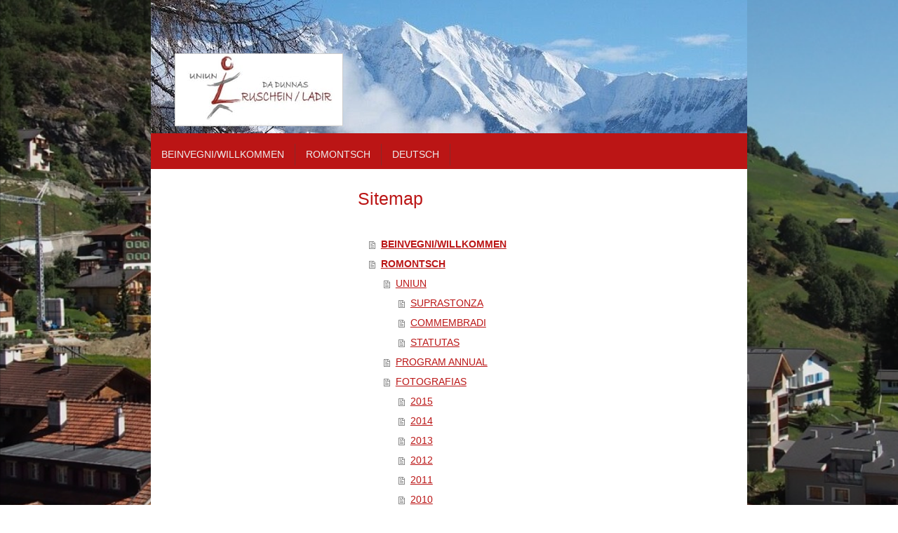

--- FILE ---
content_type: text/html; charset=UTF-8
request_url: https://www.dunnas.ch/sitemap/
body_size: 5315
content:
<!DOCTYPE html>
<html lang="de-DE"><head>
    <meta charset="utf-8"/>
    <link rel="dns-prefetch preconnect" href="https://u.jimcdn.com/" crossorigin="anonymous"/>
<link rel="dns-prefetch preconnect" href="https://assets.jimstatic.com/" crossorigin="anonymous"/>
<link rel="dns-prefetch preconnect" href="https://image.jimcdn.com" crossorigin="anonymous"/>
<meta http-equiv="X-UA-Compatible" content="IE=edge"/>
<meta name="description" content=""/>
<meta name="robots" content="index, follow, archive"/>
<meta property="st:section" content=""/>
<meta name="generator" content="Jimdo Creator"/>
<meta name="twitter:title" content="BEINVEGNI/WILLKOMMEN"/>
<meta name="twitter:description" content="-"/>
<meta name="twitter:card" content="summary_large_image"/>
<meta property="og:url" content="http://www.dunnas.ch/"/>
<meta property="og:title" content="BEINVEGNI/WILLKOMMEN"/>
<meta property="og:description" content=""/>
<meta property="og:type" content="website"/>
<meta property="og:locale" content="de_DE"/>
<meta property="og:site_name" content="dunnass Webseite!"/>
<meta name="twitter:image" content="https://image.jimcdn.com/cdn-cgi/image//app/cms/storage/image/path/s5dda4eff4222c516/backgroundarea/ia1daaec5a3f90719/version/1458149463/image.png"/>
<meta property="og:image" content="https://image.jimcdn.com/cdn-cgi/image//app/cms/storage/image/path/s5dda4eff4222c516/backgroundarea/ia1daaec5a3f90719/version/1458149463/image.png"/>
<meta property="og:image:width" content="2000"/>
<meta property="og:image:height" content="1500"/>
<meta property="og:image:secure_url" content="https://image.jimcdn.com/cdn-cgi/image//app/cms/storage/image/path/s5dda4eff4222c516/backgroundarea/ia1daaec5a3f90719/version/1458149463/image.png"/><title>Sitemap - dunnass Webseite!</title>
<link rel="icon" type="image/png" href="[data-uri]"/>
    
<link rel="canonical" href="https://www.dunnas.ch/sitemap/"/>

        <script src="https://assets.jimstatic.com/ckies.js.865e7e29143a563466bd.js"></script>

        <script src="https://assets.jimstatic.com/cookieControl.js.05068c522913fc506a64.js"></script>
    <script>window.CookieControlSet.setToOff();</script>

    <style>html,body{margin:0}.hidden{display:none}.n{padding:5px}#emotion-header{position:relative}#emotion-header-logo,#emotion-header-title{position:absolute}</style>

        <link href="https://u.jimcdn.com/cms/o/s5dda4eff4222c516/layout/l15a12f82d494e920/css/main.css?t=1769767532" rel="stylesheet" type="text/css" id="jimdo_main_css"/>
    <link href="https://u.jimcdn.com/cms/o/s5dda4eff4222c516/layout/l15a12f82d494e920/css/layout.css?t=1481798903" rel="stylesheet" type="text/css" id="jimdo_layout_css"/>
    <link href="https://u.jimcdn.com/cms/o/s5dda4eff4222c516/layout/l15a12f82d494e920/css/font.css?t=1769767532" rel="stylesheet" type="text/css" id="jimdo_font_css"/>
<script>     /* <![CDATA[ */     /*!  loadCss [c]2014 @scottjehl, Filament Group, Inc.  Licensed MIT */     window.loadCSS = window.loadCss = function(e,n,t){var r,l=window.document,a=l.createElement("link");if(n)r=n;else{var i=(l.body||l.getElementsByTagName("head")[0]).childNodes;r=i[i.length-1]}var o=l.styleSheets;a.rel="stylesheet",a.href=e,a.media="only x",r.parentNode.insertBefore(a,n?r:r.nextSibling);var d=function(e){for(var n=a.href,t=o.length;t--;)if(o[t].href===n)return e.call(a);setTimeout(function(){d(e)})};return a.onloadcssdefined=d,d(function(){a.media=t||"all"}),a};     window.onloadCSS = function(n,o){n.onload=function(){n.onload=null,o&&o.call(n)},"isApplicationInstalled"in navigator&&"onloadcssdefined"in n&&n.onloadcssdefined(o)}     /* ]]> */ </script>     <script>
// <![CDATA[
onloadCSS(loadCss('https://assets.jimstatic.com/web_oldtemplate.css.7147cf769c9404f96e321fef15beec65.css') , function() {
    this.id = 'jimdo_web_css';
});
// ]]>
</script>
<link href="https://assets.jimstatic.com/web_oldtemplate.css.7147cf769c9404f96e321fef15beec65.css" rel="preload" as="style"/>
<noscript>
<link href="https://assets.jimstatic.com/web_oldtemplate.css.7147cf769c9404f96e321fef15beec65.css" rel="stylesheet"/>
</noscript>
    <script>
    //<![CDATA[
        var jimdoData = {"isTestserver":false,"isLcJimdoCom":false,"isJimdoHelpCenter":false,"isProtectedPage":false,"cstok":"","cacheJsKey":"a696674d4c92f468fb8c962458f373cd72fe7ea7","cacheCssKey":"a696674d4c92f468fb8c962458f373cd72fe7ea7","cdnUrl":"https:\/\/assets.jimstatic.com\/","minUrl":"https:\/\/assets.jimstatic.com\/app\/cdn\/min\/file\/","authUrl":"https:\/\/a.jimdo.com\/","webPath":"https:\/\/www.dunnas.ch\/","appUrl":"https:\/\/a.jimdo.com\/","cmsLanguage":"de_DE","isFreePackage":false,"mobile":false,"isDevkitTemplateUsed":false,"isTemplateResponsive":false,"websiteId":"s5dda4eff4222c516","pageId":7,"packageId":2,"shop":{"deliveryTimeTexts":{"1":"1 - 3 Tage Lieferzeit","2":"3 - 5 Tage Lieferzeit","3":"5 - 8 Tage Lieferzeit"},"checkoutButtonText":"Zur Kasse","isReady":false,"currencyFormat":{"pattern":"\u00a4 #,##0.00;\u00a4-#,##0.00","convertedPattern":"$ #,##0.00","symbols":{"GROUPING_SEPARATOR":" ","DECIMAL_SEPARATOR":".","CURRENCY_SYMBOL":"CHF"}},"currencyLocale":"de_CH"},"tr":{"gmap":{"searchNotFound":"Die angegebene Adresse konnte nicht gefunden werden.","routeNotFound":"Die Anfahrtsroute konnte nicht berechnet werden. M\u00f6gliche Gr\u00fcnde: Die Startadresse ist zu ungenau oder zu weit von der Zieladresse entfernt."},"shop":{"checkoutSubmit":{"next":"N\u00e4chster Schritt","wait":"Bitte warten"},"paypalError":"Da ist leider etwas schiefgelaufen. Bitte versuche es erneut!","cartBar":"Zum Warenkorb","maintenance":"Dieser Shop ist vor\u00fcbergehend leider nicht erreichbar. Bitte probieren Sie es sp\u00e4ter noch einmal.","addToCartOverlay":{"productInsertedText":"Der Artikel wurde dem Warenkorb hinzugef\u00fcgt.","continueShoppingText":"Weiter einkaufen","reloadPageText":"neu laden"},"notReadyText":"Dieser Shop ist noch nicht vollst\u00e4ndig eingerichtet.","numLeftText":"Mehr als {:num} Exemplare dieses Artikels sind z.Z. leider nicht verf\u00fcgbar.","oneLeftText":"Es ist leider nur noch ein Exemplar dieses Artikels verf\u00fcgbar."},"common":{"timeout":"Es ist ein Fehler aufgetreten. Die von dir ausgew\u00e4hlte Aktion wurde abgebrochen. Bitte versuche es in ein paar Minuten erneut."},"form":{"badRequest":"Es ist ein Fehler aufgetreten: Die Eingaben konnten leider nicht \u00fcbermittelt werden. Bitte versuche es sp\u00e4ter noch einmal!"}},"jQuery":"jimdoGen002","isJimdoMobileApp":false,"bgConfig":{"id":29689994,"type":"slideshow","options":{"fixed":true,"speed":6},"images":[{"id":7030288194,"url":"https:\/\/image.jimcdn.com\/cdn-cgi\/image\/\/app\/cms\/storage\/image\/path\/s5dda4eff4222c516\/backgroundarea\/ia1daaec5a3f90719\/version\/1458149463\/image.png","altText":""},{"id":7030288294,"url":"https:\/\/image.jimcdn.com\/cdn-cgi\/image\/\/app\/cms\/storage\/image\/path\/s5dda4eff4222c516\/backgroundarea\/ibfa886844d8716c7\/version\/1458149463\/image.png","altText":""},{"id":7030288494,"url":"https:\/\/image.jimcdn.com\/cdn-cgi\/image\/\/app\/cms\/storage\/image\/path\/s5dda4eff4222c516\/backgroundarea\/i3283a6a67c553d71\/version\/1458149464\/image.png","altText":""},{"id":7030288594,"url":"https:\/\/image.jimcdn.com\/cdn-cgi\/image\/\/app\/cms\/storage\/image\/path\/s5dda4eff4222c516\/backgroundarea\/i62b1e1b3d96c6fe3\/version\/1458149464\/image.png","altText":""},{"id":7030288694,"url":"https:\/\/image.jimcdn.com\/cdn-cgi\/image\/\/app\/cms\/storage\/image\/path\/s5dda4eff4222c516\/backgroundarea\/i892e0398bdf4ace5\/version\/1458149465\/image.png","altText":""},{"id":7030288794,"url":"https:\/\/image.jimcdn.com\/cdn-cgi\/image\/\/app\/cms\/storage\/image\/path\/s5dda4eff4222c516\/backgroundarea\/i1765d7b8811db3bb\/version\/1458149465\/image.jpg","altText":""},{"id":7030288894,"url":"https:\/\/image.jimcdn.com\/cdn-cgi\/image\/\/app\/cms\/storage\/image\/path\/s5dda4eff4222c516\/backgroundarea\/ia7b944cda9f2adfe\/version\/1458149465\/image.jpg","altText":""},{"id":7030288994,"url":"https:\/\/image.jimcdn.com\/cdn-cgi\/image\/\/app\/cms\/storage\/image\/path\/s5dda4eff4222c516\/backgroundarea\/i19846a1cb8445ad2\/version\/1458149466\/image.jpg","altText":""},{"id":7030374294,"url":"https:\/\/image.jimcdn.com\/cdn-cgi\/image\/width=2000%2Cheight=1500%2Cfit=contain%2Cformat=jpg%2C\/app\/cms\/storage\/image\/path\/s5dda4eff4222c516\/backgroundarea\/i9baacbe2edd80346\/version\/1458161220\/image.jpg","altText":""},{"id":7030375194,"url":"https:\/\/image.jimcdn.com\/cdn-cgi\/image\/width=2000%2Cheight=1500%2Cfit=contain%2Cformat=jpg%2C\/app\/cms\/storage\/image\/path\/s5dda4eff4222c516\/backgroundarea\/i4af1d950103767ab\/version\/1458161402\/image.jpg","altText":""}]},"bgFullscreen":null,"responsiveBreakpointLandscape":767,"responsiveBreakpointPortrait":480,"copyableHeadlineLinks":false,"tocGeneration":false,"googlemapsConsoleKey":false,"loggingForAnalytics":false,"loggingForPredefinedPages":false,"isFacebookPixelIdEnabled":false,"userAccountId":"7859b02b-a2fb-4e76-a16e-570115a599e2"};
    // ]]>
</script>

     <script> (function(window) { 'use strict'; var regBuff = window.__regModuleBuffer = []; var regModuleBuffer = function() { var args = [].slice.call(arguments); regBuff.push(args); }; if (!window.regModule) { window.regModule = regModuleBuffer; } })(window); </script>
    <script src="https://assets.jimstatic.com/web.js.9116b46b92b1358798e9.js" async="true"></script>
    <script src="https://assets.jimstatic.com/at.js.4414d972ea768b46a7c9.js"></script>
<meta name="google-site-verification" content="J6tvZE8tk0RltJU4IkfdruTd-hFXUYys5KaX5uULAOQ"/>
    

</head>

<body class="body cc-page cc-pagemode-overlay cc-content-parent" id="page-2175799094">

<div id="cc-inner" class="cc-content-parent"><div id="cc-tp-padding-container" class="cc-content-parent">

	<div id="container" class="cc-content-parent">
		
		<div id="emotion">
			
<div id="emotion-header" data-action="emoHeader" style="background: #89CECE;width: 850px; height: 190px;">
            <a href="https://www.dunnas.ch/" style="border: 0; text-decoration: none; cursor: pointer;">
    
    <img src="https://u.jimcdn.com/cms/o/s5dda4eff4222c516/emotion/crop/header.jpg?t=1455029089" id="emotion-header-img" alt=""/>



        <img id="emotion-header-logo" src="https://image.jimcdn.com/cdn-cgi/image/width=238%2Cheight=102%2Cfit=contain%2Cformat=png%2C/app/cms/storage/image/path/s5dda4eff4222c516/logo/version/1443721641/image.png" alt="" style="left: 4%; top: 40%;                 border: 1px solid #CCCCCC;                  padding: 0px;                  background: #FFF;              "/>
    


    <strong id="emotion-header-title" style="             left: 38%;             top: 82%;             font:  normal 39px/120% 'Trebuchet MS', Verdana, sans-serif;             color: #F3EEE8;                             display: none;                         "></strong>
            </a>
        </div>


		</div>

		<div id="nav_top" class="altcolor">
			<div class="gutter">
				<div data-container="navigation"><div class="j-nav-variant-standard"><ul id="mainNav1" class="mainNav1"><li id="cc-nav-view-2175799094"><a href="/" class="level_1"><span>BEINVEGNI/WILLKOMMEN</span></a></li><li id="cc-nav-view-1488627994"><a href="/romontsch/" class="level_1"><span>ROMONTSCH</span></a></li><li id="cc-nav-view-1682519594"><a href="/deutsch/" class="level_1"><span>DEUTSCH</span></a></li></ul></div></div>
				<div class="c"></div>
			</div>
		</div>

		<div id="wrapper" class="cc-content-parent">
		
			<div id="sidebar">
				   <div data-container="navigation"><div class="j-nav-variant-standard"></div></div>
	               <div class="gutter"><div data-container="sidebar"><div id="cc-matrix-1822165894"></div></div>	</div>
			</div>
			
			<div id="wrapper_rechts" class="cc-content-parent">

				<div id="content" class="cc-content-parent">
					<div class="gutter cc-content-parent">
						<div id="content_area" data-container="content"><div class="j-static-page"><h1 class="n">Sitemap</h1>
<ul class="sitemap"><li><a href="/">BEINVEGNI/WILLKOMMEN</a></li>
<li><a href="/romontsch/">ROMONTSCH</a></li>
<li><ul class="sitemap"><li><a href="/romontsch/uniun/">UNIUN</a></li>
<li><ul class="sitemap"><li><a href="/romontsch/uniun/suprastonza/">SUPRASTONZA</a></li>
<li><a href="/romontsch/uniun/commembradi/">COMMEMBRADI</a></li>
<li><a href="/romontsch/uniun/statutas/">STATUTAS</a></li>
</ul></li><li><a href="/romontsch/program-annual/">PROGRAM ANNUAL</a></li>
<li><a href="/romontsch/fotografias/">FOTOGRAFIAS</a></li>
<li><ul class="sitemap"><li><a href="/romontsch/fotografias/2015/">2015</a></li>
<li><a href="/romontsch/fotografias/2014/">2014</a></li>
<li><a href="/romontsch/fotografias/2013/">2013</a></li>
<li><a href="/romontsch/fotografias/2012/">2012</a></li>
<li><a href="/romontsch/fotografias/2011/">2011</a></li>
<li><a href="/romontsch/fotografias/2010/">2010</a></li>
<li><a href="/romontsch/fotografias/2009/">2009</a></li>
<li><a href="/romontsch/fotografias/2008/">2008</a></li>
<li><a href="/romontsch/fotografias/2007/">2007</a></li>
<li><a href="/romontsch/fotografias/2006/">2006</a></li>
</ul></li><li><a href="/romontsch/cronica/">CRONICA</a></li>
<li><a href="/romontsch/contact/">CONTACT</a></li>
</ul></li><li><a href="/deutsch/">DEUTSCH</a></li>
<li><ul class="sitemap"><li><a href="/deutsch/verein/">VEREIN</a></li>
<li><ul class="sitemap"><li><a href="/deutsch/verein/vorstand/">VORSTAND</a></li>
<li><a href="/deutsch/verein/mitgliedschaft/">MITGLIEDSCHAFT</a></li>
<li><a href="/deutsch/verein/statuten/">STATUTEN</a></li>
</ul></li><li><a href="/deutsch/jahresprogramm/">JAHRESPROGRAMM</a></li>
<li><a href="/deutsch/fotos/">FOTOS</a></li>
<li><ul class="sitemap"><li><a href="/deutsch/fotos/2015/">2015</a></li>
<li><a href="/deutsch/fotos/2014/">2014</a></li>
<li><a href="/deutsch/fotos/2013/">2013</a></li>
<li><a href="/deutsch/fotos/2012/">2012</a></li>
<li><a href="/deutsch/fotos/2011/">2011</a></li>
<li><a href="/deutsch/fotos/2010/">2010</a></li>
<li><a href="/deutsch/fotos/2009/">2009</a></li>
<li><a href="/deutsch/fotos/2008/">2008</a></li>
<li><a href="/deutsch/fotos/2007/">2007</a></li>
<li><a href="/deutsch/fotos/2006/">2006</a></li>
</ul></li><li><a href="/deutsch/chronik/">CHRONIK</a></li>
<li><a href="/deutsch/kontakt/">KONTAKT</a></li>
</ul></li></ul></div></div>
					</div>
				</div>
			
				<div id="footer">
					<div class="gutter">
						<div id="contentfooter" data-container="footer">

    
    <div class="leftrow">
        <a href="/about/">Impressum</a> | <a href="/sitemap/">Sitemap</a>    </div>

    <div class="rightrow">
            

<span class="loggedin">
    <a rel="nofollow" id="logout" target="_top" href="https://cms.e.jimdo.com/app/cms/logout.php">
        Abmelden    </a>
    |
    <a rel="nofollow" id="edit" target="_top" href="https://a.jimdo.com/app/auth/signin/jumpcms/?page=2175799094">Bearbeiten</a>
</span>
        </div>

    
</div>

					</div>
				</div>
			
			</div>
		
			<div class="c"></div>
		
		</div>
		
	</div>

	<div style="height:50px;"></div>

</div></div>    <script type="text/javascript">
//<![CDATA[
addAutomatedTracking('creator.website', track_anon);
//]]>
</script>
    





</body>
</html>


--- FILE ---
content_type: text/css; charset=UTF-8
request_url: https://u.jimcdn.com/cms/o/s5dda4eff4222c516/layout/l15a12f82d494e920/css/layout.css?t=1481798903
body_size: 657
content:

/*
Template: 4046
Vaiante von Template 461
Author: Y. Kollega
Edit: F. Konopka
*/



/*  Layout
----------------------------------------------- */

body {}

div#cc-tp-padding-container {
	padding:0px 0px !important;
	text-align:center !important;
}

p span {
	-webkit-text-size-adjust: none;
}

div#container
{
	position:relative;
	top:-0px;
	width:850px;
	margin:0 auto;
	border:0px solid #FFFFFF;
	text-align:left;
}


div#wrapper
{
	background:white;
}


div#wrapper_rechts
{
	float:left;
	width:570px;
}


div#emotion
{
	width:850px;
}


div#nav_top
{
	width:850px;
	padding:5px 0px;
	margin:0;
	background-color: #BB1515;
}


div#content
{
	width:570px;
	background: white;
}


div#sidebar
{
	float:left;
	width:250px;
	background: white;
}


div#jimdobox { margin-bottom:30px; }


div#footer
{
	width:584px;
	padding-bottom:15px;
}




/*  Innenabstaende
----------------------------------------------- */

div#header .gutter  { padding: 10px 40px 10px 30px; }
div#content .gutter { padding: 20px 40px  0   40px; }
div#sidebar .gutter { padding: 20px  6px 10px 10px; }
div#footer .gutter  { padding: 23px 30px  0   40px; }





/*  Navi
----------------------------------------------- */

ul.mainNav1
{
	text-align: left;
	padding:0;
	margin:0;
	padding-top:10px;
}


ul.mainNav2,
ul.mainNav3
{
	text-align:left;
	margin:0;
	padding: 25px  6px 10px 10px;
	list-style-type:none;
}


ul.mainNav1 li,
ul.mainNav2 li,
ul.mainNav3 li
{
	display:inline;
	margin:0;
	padding:0;
	text-decoration:none;
}


/* Fix Navi Admin Panel */

ul.mainNav1,
ul.mainNav2,
ul.mainNav3 { overflow:hidden; }


* html ul.mainNav1,
* html ul.mainNav2,
* html ul.mainNav3 { height:1%; overflow:visible; }



ul.mainNav1 li a,
ul.mainNav1 li a:visited
{
	display:block;
	float:left;
	border-right:1px #882a2a solid;
	outline:none;
	white-space:nowrap;
	text-decoration:none;
}


ul.mainNav2 li a,
ul.mainNav2 li a:visited,
ul.mainNav3 li a,
ul.mainNav3 li a:visited
{
	display:block;
	border-bottom:1px solid #ee4a4a ;
	outline:none;
	text-decoration:none;
	color: #882a2a;
}


ul.mainNav1 li a, ul.mainNav1 li a:visited { padding:5px 15px 5px 15px; }
ul.mainNav2 li a, ul.mainNav2 li a:visited { padding:5px 20px 5px 22px; }
ul.mainNav3 li a, ul.mainNav3 li a:visited { padding:5px 5px  5px 45px; }


ul.mainNav1 li a:hover
{
	text-decoration:underline;
}


ul.mainNav2 li a:hover,
ul.mainNav3 li a:hover
{
	color: #333;
}


ul.mainNav1 li a.parent,
ul.mainNav2 li a.parent,
ul.mainNav1 li a.current,
ul.mainNav2 li a.current,
ul.mainNav3 li a.current
{
	font-weight:bold;
}


--- FILE ---
content_type: text/css; charset=UTF-8
request_url: https://u.jimcdn.com/cms/o/s5dda4eff4222c516/layout/l15a12f82d494e920/css/font.css?t=1769767532
body_size: -3
content:
@charset "utf-8";



body {}

body, p, table, td
{
    font:normal 14px/150% Helvetica, Arial, sans-serif;
    color:#666666;
}

input, textarea
{
    font:normal 14px/150% Helvetica, Arial, sans-serif;
}

h1
{
    font:normal normal normal 25px/140% "Trebuchet MS", Verdana, sans-serif;
    color:#BB1515;
    
}

h2
{
    font:normal normal normal 18px/140% "Trebuchet MS", Verdana, sans-serif;
    color:#BB1515;
    
}

h3
{
    font:normal normal bold 15px/140% "Trebuchet MS", Verdana, sans-serif;
    color:#666666;
    
}

a:link,
a:visited
{
    text-decoration: underline; /* fix */
    color:#BB1515;
}

a:active,
a:hover
{
    text-decoration:none; /* fix */
    color: #BB1515;
}

div.hr
{
    border-bottom-style:solid;
    border-bottom-width:1px; /* fix */
    border-color: #CCCCCC;
    height: 1px;
}
/*  alternative */

.altcolor,
.altcolor p { color:#EEEEEE;}

.altcolor h1 {color:#EEEEEE; }
.altcolor h2 {color:#EEEEEE; }
.altcolor h3 {color:#EEEEEE; }

.altcolor a:link,
.altcolor a:visited { color:#EEEEEE; }

.altcolor a:active, 
.altcolor a:hover { color:#EEEEEE; }

.altcolor div.hr {border-color: #EEEEEE;}
